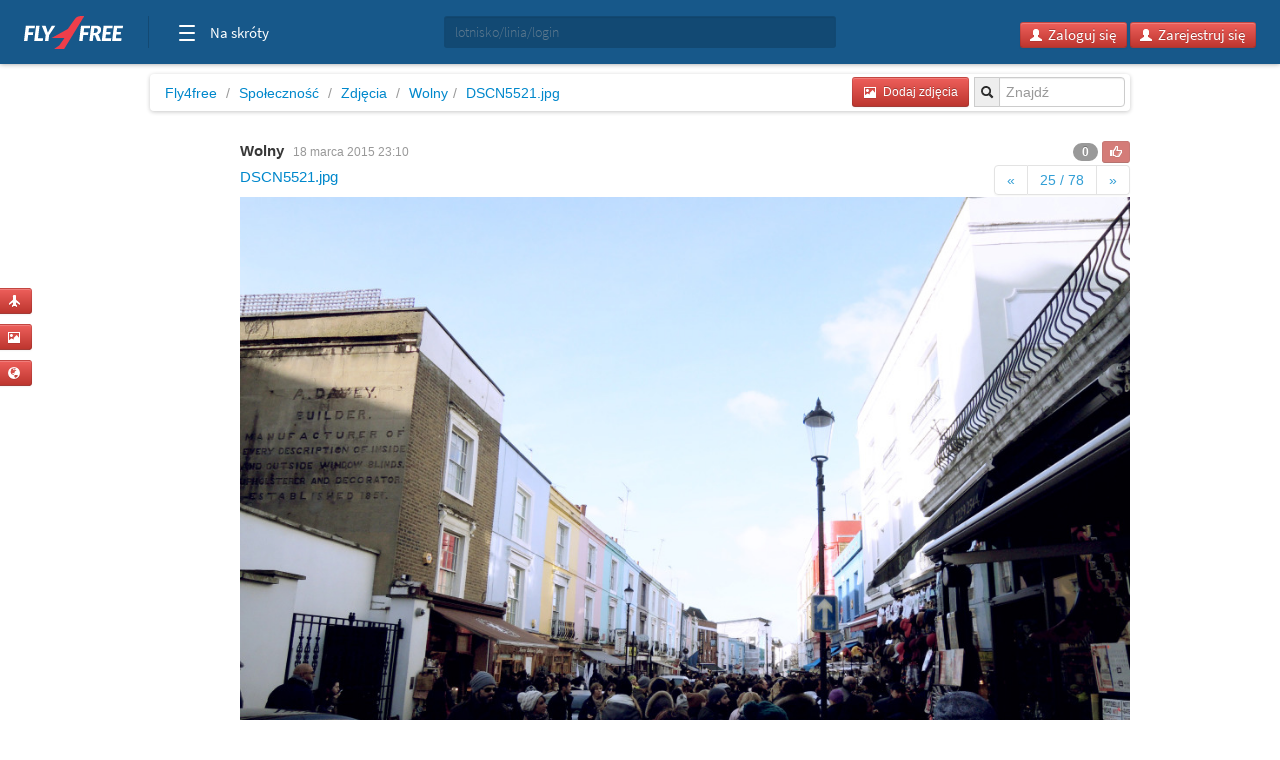

--- FILE ---
content_type: text/html; charset=utf-8
request_url: https://www.google.com/recaptcha/api2/aframe
body_size: 268
content:
<!DOCTYPE HTML><html><head><meta http-equiv="content-type" content="text/html; charset=UTF-8"></head><body><script nonce="5KfIAJrZ-NSQlGcLWmzPvA">/** Anti-fraud and anti-abuse applications only. See google.com/recaptcha */ try{var clients={'sodar':'https://pagead2.googlesyndication.com/pagead/sodar?'};window.addEventListener("message",function(a){try{if(a.source===window.parent){var b=JSON.parse(a.data);var c=clients[b['id']];if(c){var d=document.createElement('img');d.src=c+b['params']+'&rc='+(localStorage.getItem("rc::a")?sessionStorage.getItem("rc::b"):"");window.document.body.appendChild(d);sessionStorage.setItem("rc::e",parseInt(sessionStorage.getItem("rc::e")||0)+1);localStorage.setItem("rc::h",'1768927380833');}}}catch(b){}});window.parent.postMessage("_grecaptcha_ready", "*");}catch(b){}</script></body></html>